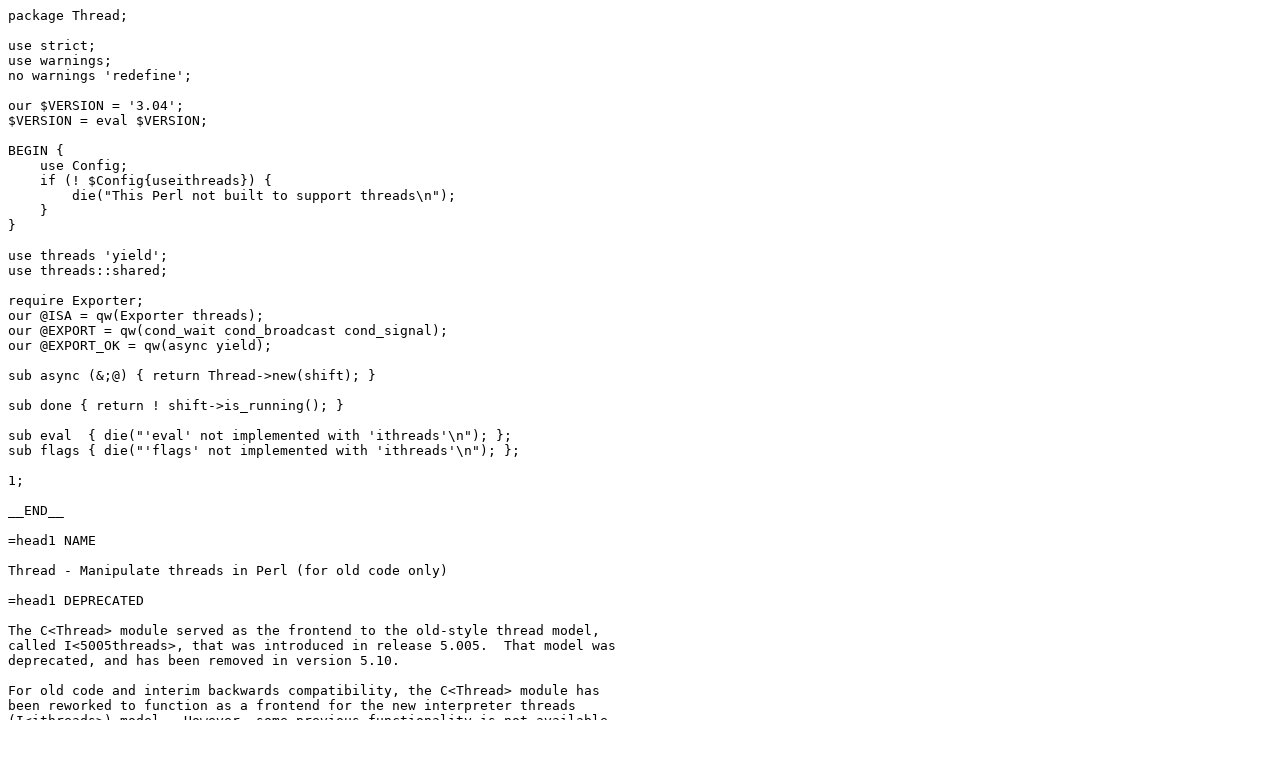

--- FILE ---
content_type: text/plain;charset=UTF-8
request_url: https://perldoc.perl.org/5.28.1/Thread.txt
body_size: 3127
content:
package Thread;

use strict;
use warnings;
no warnings 'redefine';

our $VERSION = '3.04';
$VERSION = eval $VERSION;

BEGIN {
    use Config;
    if (! $Config{useithreads}) {
        die("This Perl not built to support threads\n");
    }
}

use threads 'yield';
use threads::shared;

require Exporter;
our @ISA = qw(Exporter threads);
our @EXPORT = qw(cond_wait cond_broadcast cond_signal);
our @EXPORT_OK = qw(async yield);

sub async (&;@) { return Thread->new(shift); }

sub done { return ! shift->is_running(); }

sub eval  { die("'eval' not implemented with 'ithreads'\n"); };
sub flags { die("'flags' not implemented with 'ithreads'\n"); };

1;

__END__

=head1 NAME

Thread - Manipulate threads in Perl (for old code only)

=head1 DEPRECATED

The C<Thread> module served as the frontend to the old-style thread model,
called I<5005threads>, that was introduced in release 5.005.  That model was
deprecated, and has been removed in version 5.10.

For old code and interim backwards compatibility, the C<Thread> module has
been reworked to function as a frontend for the new interpreter threads
(I<ithreads>) model.  However, some previous functionality is not available.
Further, the data sharing models between the two thread models are completely
different, and anything to do with data sharing has to be thought differently.
With I<ithreads>, you must explicitly C<share()> variables between the
threads.

You are strongly encouraged to migrate any existing threaded code to the new
model (i.e., use the C<threads> and C<threads::shared> modules) as soon as
possible.

=head1 HISTORY

In Perl 5.005, the thread model was that all data is implicitly shared, and
shared access to data has to be explicitly synchronized.  This model is called
I<5005threads>.

In Perl 5.6, a new model was introduced in which all is was thread local and
shared access to data has to be explicitly declared.  This model is called
I<ithreads>, for "interpreter threads".

In Perl 5.6, the I<ithreads> model was not available as a public API; only as
an internal API that was available for extension writers, and to implement
fork() emulation on Win32 platforms.

In Perl 5.8, the I<ithreads> model became available through the C<threads>
module, and the I<5005threads> model was deprecated.

In Perl 5.10, the I<5005threads> model was removed from the Perl interpreter.

=head1 SYNOPSIS

    use Thread qw(:DEFAULT async yield);

    my $t = Thread->new(\&start_sub, @start_args);

    $result = $t->join;
    $t->detach;

    if ($t->done) {
        $t->join;
    }

    if($t->equal($another_thread)) {
        # ...
    }

    yield();

    my $tid = Thread->self->tid;

    lock($scalar);
    lock(@array);
    lock(%hash);

    my @list = Thread->list;

=head1 DESCRIPTION

The C<Thread> module provides multithreading support for Perl.

=head1 FUNCTIONS

=over 8

=item $thread = Thread->new(\&start_sub)

=item $thread = Thread->new(\&start_sub, LIST)

C<new> starts a new thread of execution in the referenced subroutine. The
optional list is passed as parameters to the subroutine. Execution
continues in both the subroutine and the code after the C<new> call.

C<Thread-&gt;new> returns a thread object representing the newly created
thread.

=item lock VARIABLE

C<lock> places a lock on a variable until the lock goes out of scope.

If the variable is locked by another thread, the C<lock> call will
block until it's available.  C<lock> is recursive, so multiple calls
to C<lock> are safe--the variable will remain locked until the
outermost lock on the variable goes out of scope.

Locks on variables only affect C<lock> calls--they do I<not> affect normal
access to a variable. (Locks on subs are different, and covered in a bit.)
If you really, I<really> want locks to block access, then go ahead and tie
them to something and manage this yourself.  This is done on purpose.
While managing access to variables is a good thing, Perl doesn't force
you out of its living room...

If a container object, such as a hash or array, is locked, all the
elements of that container are not locked. For example, if a thread
does a C<lock @a>, any other thread doing a C<lock($a[12])> won't
block.

Finally, C<lock> will traverse up references exactly I<one> level.
C<lock(\$a)> is equivalent to C<lock($a)>, while C<lock(\\$a)> is not.

=item async BLOCK;

C<async> creates a thread to execute the block immediately following
it.  This block is treated as an anonymous sub, and so must have a
semi-colon after the closing brace. Like C<Thread-&gt;new>, C<async>
returns a thread object.

=item Thread->self

The C<Thread-E<gt>self> function returns a thread object that represents
the thread making the C<Thread-E<gt>self> call.

=item Thread->list

Returns a list of all non-joined, non-detached Thread objects.

=item cond_wait VARIABLE

The C<cond_wait> function takes a B<locked> variable as
a parameter, unlocks the variable, and blocks until another thread
does a C<cond_signal> or C<cond_broadcast> for that same locked
variable. The variable that C<cond_wait> blocked on is relocked
after the C<cond_wait> is satisfied.  If there are multiple threads
C<cond_wait>ing on the same variable, all but one will reblock waiting
to re-acquire the lock on the variable.  (So if you're only using
C<cond_wait> for synchronization, give up the lock as soon as
possible.)

=item cond_signal VARIABLE

The C<cond_signal> function takes a locked variable as a parameter and
unblocks one thread that's C<cond_wait>ing on that variable. If more than
one thread is blocked in a C<cond_wait> on that variable, only one (and
which one is indeterminate) will be unblocked.

If there are no threads blocked in a C<cond_wait> on the variable,
the signal is discarded.

=item cond_broadcast VARIABLE

The C<cond_broadcast> function works similarly to C<cond_signal>.
C<cond_broadcast>, though, will unblock B<all> the threads that are
blocked in a C<cond_wait> on the locked variable, rather than only
one.

=item yield

The C<yield> function allows another thread to take control of the
CPU. The exact results are implementation-dependent.

=back

=head1 METHODS

=over 8

=item join

C<join> waits for a thread to end and returns any values the thread
exited with.  C<join> will block until the thread has ended, though
it won't block if the thread has already terminated.

If the thread being C<join>ed C<die>d, the error it died with will
be returned at this time. If you don't want the thread performing
the C<join> to die as well, you should either wrap the C<join> in
an C<eval> or use the C<eval> thread method instead of C<join>.

=item detach

C<detach> tells a thread that it is never going to be joined i.e.
that all traces of its existence can be removed once it stops running.
Errors in detached threads will not be visible anywhere - if you want
to catch them, you should use $SIG{__DIE__} or something like that.

=item equal

C<equal> tests whether two thread objects represent the same thread and
returns true if they do.

=item tid

The C<tid> method returns the tid of a thread. The tid is
a monotonically increasing integer assigned when a thread is
created. The main thread of a program will have a tid of zero,
while subsequent threads will have tids assigned starting with one.

=item done

The C<done> method returns true if the thread you're checking has
finished, and false otherwise.

=back

=head1 DEFUNCT

The following were implemented with I<5005threads>, but are no longer
available with I<ithreads>.

=over 8

=item lock(\&sub)

With 5005threads, you could also C<lock> a sub such that any calls to that sub
from another thread would block until the lock was released.

Also, subroutines could be declared with the C<:locked> attribute which would
serialize access to the subroutine, but allowed different threads
non-simultaneous access.

=item eval

The C<eval> method wrapped an C<eval> around a C<join>, and so waited for a
thread to exit, passing along any values the thread might have returned and
placing any errors into C<$@>.

=item flags

The C<flags> method returned the flags for the thread - an integer value
corresponding to the internal flags for the thread.

=back

=head1 SEE ALSO

L<threads>, L<threads::shared>, L<Thread::Queue>, L<Thread::Semaphore>

=cut
